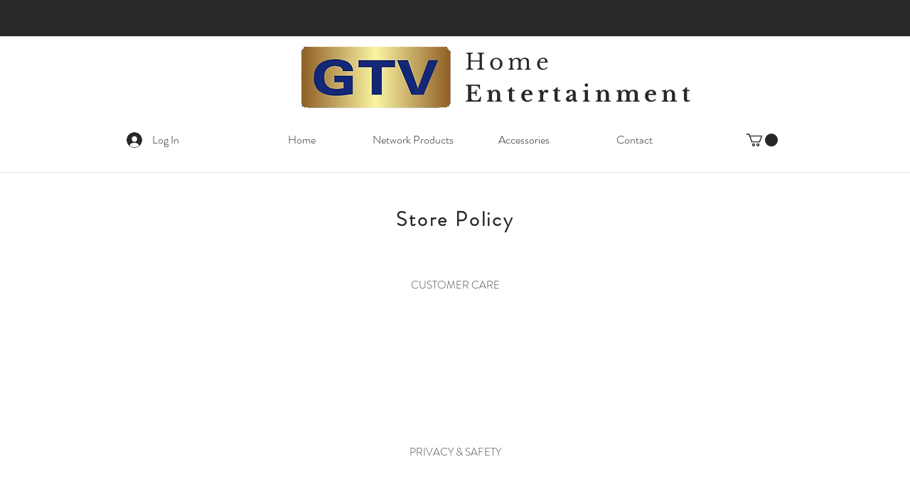

--- FILE ---
content_type: text/html; charset=utf-8
request_url: https://www.google.com/recaptcha/api2/aframe
body_size: 269
content:
<!DOCTYPE HTML><html><head><meta http-equiv="content-type" content="text/html; charset=UTF-8"></head><body><script nonce="DuKPY4e5zaI3LB_uGs0GMw">/** Anti-fraud and anti-abuse applications only. See google.com/recaptcha */ try{var clients={'sodar':'https://pagead2.googlesyndication.com/pagead/sodar?'};window.addEventListener("message",function(a){try{if(a.source===window.parent){var b=JSON.parse(a.data);var c=clients[b['id']];if(c){var d=document.createElement('img');d.src=c+b['params']+'&rc='+(localStorage.getItem("rc::a")?sessionStorage.getItem("rc::b"):"");window.document.body.appendChild(d);sessionStorage.setItem("rc::e",parseInt(sessionStorage.getItem("rc::e")||0)+1);localStorage.setItem("rc::h",'1768775598794');}}}catch(b){}});window.parent.postMessage("_grecaptcha_ready", "*");}catch(b){}</script></body></html>